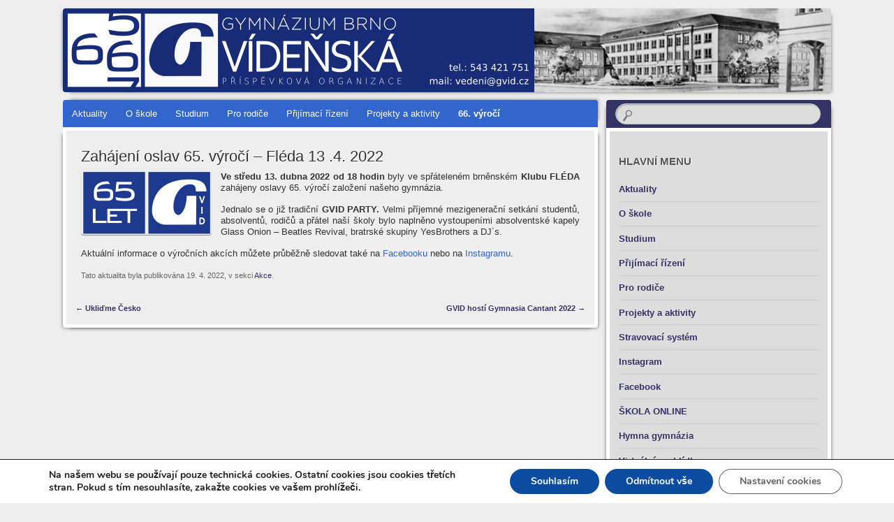

--- FILE ---
content_type: text/html; charset=UTF-8
request_url: https://www.gvid.cz/2022/04/zahajeni-oslav-65-vyroci-fleda-13-4-2022/
body_size: 12384
content:
<!DOCTYPE html>
<!--[if IE 8]>
<html id="ie8" lang="cs">
<![endif]-->
<!--[if !(IE 8)]><!-->
<html lang="cs">
<!--<![endif]-->
<head>
<meta charset="UTF-8" />
<meta name="viewport" content="width=device-width" />
<title>Zahájení oslav 65.&nbsp;výročí &#8211;  Fléda 13 .4.&nbsp;2022 | Gymnázium Brno, Vídeňská, příspěvková organizace</title>
<link rel="profile" href="https://gmpg.org/xfn/11" />
<link rel="pingback" href="https://www.gvid.cz/xmlrpc.php" />
<!--[if lt IE 9]>
<script src="https://www.gvid.cz/wp-content/themes/bouquet/js/html5.js" type="text/javascript"></script>
<![endif]-->

<meta name='robots' content='max-image-preview:large' />
<link rel='dns-prefetch' href='//fonts.googleapis.com' />
<link rel="alternate" type="application/rss+xml" title="Gymnázium Brno, Vídeňská, příspěvková organizace &raquo; RSS zdroj" href="https://www.gvid.cz/feed/" />
<link rel="alternate" type="application/rss+xml" title="Gymnázium Brno, Vídeňská, příspěvková organizace &raquo; RSS komentářů" href="https://www.gvid.cz/comments/feed/" />
<link rel="alternate" title="oEmbed (JSON)" type="application/json+oembed" href="https://www.gvid.cz/wp-json/oembed/1.0/embed?url=https%3A%2F%2Fwww.gvid.cz%2F2022%2F04%2Fzahajeni-oslav-65-vyroci-fleda-13-4-2022%2F" />
<link rel="alternate" title="oEmbed (XML)" type="text/xml+oembed" href="https://www.gvid.cz/wp-json/oembed/1.0/embed?url=https%3A%2F%2Fwww.gvid.cz%2F2022%2F04%2Fzahajeni-oslav-65-vyroci-fleda-13-4-2022%2F&#038;format=xml" />
<style id='wp-img-auto-sizes-contain-inline-css' type='text/css'>
img:is([sizes=auto i],[sizes^="auto," i]){contain-intrinsic-size:3000px 1500px}
/*# sourceURL=wp-img-auto-sizes-contain-inline-css */
</style>
<link rel='stylesheet' id='twb-open-sans-css' href='https://fonts.googleapis.com/css?family=Open+Sans%3A300%2C400%2C500%2C600%2C700%2C800&#038;display=swap&#038;ver=6.9' type='text/css' media='all' />
<link rel='stylesheet' id='twbbwg-global-css' href='https://www.gvid.cz/wp-content/plugins/photo-gallery/booster/assets/css/global.css?ver=1.0.0' type='text/css' media='all' />
<style id='wp-emoji-styles-inline-css' type='text/css'>

	img.wp-smiley, img.emoji {
		display: inline !important;
		border: none !important;
		box-shadow: none !important;
		height: 1em !important;
		width: 1em !important;
		margin: 0 0.07em !important;
		vertical-align: -0.1em !important;
		background: none !important;
		padding: 0 !important;
	}
/*# sourceURL=wp-emoji-styles-inline-css */
</style>
<link rel='stylesheet' id='bwg_fonts-css' href='https://www.gvid.cz/wp-content/plugins/photo-gallery/css/bwg-fonts/fonts.css?ver=0.0.1' type='text/css' media='all' />
<link rel='stylesheet' id='sumoselect-css' href='https://www.gvid.cz/wp-content/plugins/photo-gallery/css/sumoselect.min.css?ver=3.4.6' type='text/css' media='all' />
<link rel='stylesheet' id='mCustomScrollbar-css' href='https://www.gvid.cz/wp-content/plugins/photo-gallery/css/jquery.mCustomScrollbar.min.css?ver=3.1.5' type='text/css' media='all' />
<link rel='stylesheet' id='bwg_frontend-css' href='https://www.gvid.cz/wp-content/plugins/photo-gallery/css/styles.min.css?ver=1.8.37' type='text/css' media='all' />
<link rel='stylesheet' id='bouquet-css' href='https://www.gvid.cz/wp-content/themes/child_bouquet/style.css?ver=e43117d7c12d7335dd853e7ecdd060b6' type='text/css' media='all' />
<link rel='stylesheet' id='pink-dogwood-css' href='https://www.gvid.cz/wp-content/themes/bouquet/colors/pink-dogwood/pink-dogwood.css' type='text/css' media='all' />
<link rel='stylesheet' id='sorts-mill-goudy-css' href='https://fonts.googleapis.com/css?family=Sorts+Mill+Goudy%3A400&#038;ver=6.9' type='text/css' media='all' />
<link rel='stylesheet' id='moove_gdpr_frontend-css' href='https://www.gvid.cz/wp-content/plugins/gdpr-cookie-compliance/dist/styles/gdpr-main.css?ver=5.0.9' type='text/css' media='all' />
<style id='moove_gdpr_frontend-inline-css' type='text/css'>
#moove_gdpr_cookie_modal,#moove_gdpr_cookie_info_bar,.gdpr_cookie_settings_shortcode_content{font-family:&#039;Nunito&#039;,sans-serif}#moove_gdpr_save_popup_settings_button{background-color:#373737;color:#fff}#moove_gdpr_save_popup_settings_button:hover{background-color:#000}#moove_gdpr_cookie_info_bar .moove-gdpr-info-bar-container .moove-gdpr-info-bar-content a.mgbutton,#moove_gdpr_cookie_info_bar .moove-gdpr-info-bar-container .moove-gdpr-info-bar-content button.mgbutton{background-color:#0C4DA2}#moove_gdpr_cookie_modal .moove-gdpr-modal-content .moove-gdpr-modal-footer-content .moove-gdpr-button-holder a.mgbutton,#moove_gdpr_cookie_modal .moove-gdpr-modal-content .moove-gdpr-modal-footer-content .moove-gdpr-button-holder button.mgbutton,.gdpr_cookie_settings_shortcode_content .gdpr-shr-button.button-green{background-color:#0C4DA2;border-color:#0C4DA2}#moove_gdpr_cookie_modal .moove-gdpr-modal-content .moove-gdpr-modal-footer-content .moove-gdpr-button-holder a.mgbutton:hover,#moove_gdpr_cookie_modal .moove-gdpr-modal-content .moove-gdpr-modal-footer-content .moove-gdpr-button-holder button.mgbutton:hover,.gdpr_cookie_settings_shortcode_content .gdpr-shr-button.button-green:hover{background-color:#fff;color:#0C4DA2}#moove_gdpr_cookie_modal .moove-gdpr-modal-content .moove-gdpr-modal-close i,#moove_gdpr_cookie_modal .moove-gdpr-modal-content .moove-gdpr-modal-close span.gdpr-icon{background-color:#0C4DA2;border:1px solid #0C4DA2}#moove_gdpr_cookie_info_bar span.moove-gdpr-infobar-allow-all.focus-g,#moove_gdpr_cookie_info_bar span.moove-gdpr-infobar-allow-all:focus,#moove_gdpr_cookie_info_bar button.moove-gdpr-infobar-allow-all.focus-g,#moove_gdpr_cookie_info_bar button.moove-gdpr-infobar-allow-all:focus,#moove_gdpr_cookie_info_bar span.moove-gdpr-infobar-reject-btn.focus-g,#moove_gdpr_cookie_info_bar span.moove-gdpr-infobar-reject-btn:focus,#moove_gdpr_cookie_info_bar button.moove-gdpr-infobar-reject-btn.focus-g,#moove_gdpr_cookie_info_bar button.moove-gdpr-infobar-reject-btn:focus,#moove_gdpr_cookie_info_bar span.change-settings-button.focus-g,#moove_gdpr_cookie_info_bar span.change-settings-button:focus,#moove_gdpr_cookie_info_bar button.change-settings-button.focus-g,#moove_gdpr_cookie_info_bar button.change-settings-button:focus{-webkit-box-shadow:0 0 1px 3px #0C4DA2;-moz-box-shadow:0 0 1px 3px #0C4DA2;box-shadow:0 0 1px 3px #0C4DA2}#moove_gdpr_cookie_modal .moove-gdpr-modal-content .moove-gdpr-modal-close i:hover,#moove_gdpr_cookie_modal .moove-gdpr-modal-content .moove-gdpr-modal-close span.gdpr-icon:hover,#moove_gdpr_cookie_info_bar span[data-href]>u.change-settings-button{color:#0C4DA2}#moove_gdpr_cookie_modal .moove-gdpr-modal-content .moove-gdpr-modal-left-content #moove-gdpr-menu li.menu-item-selected a span.gdpr-icon,#moove_gdpr_cookie_modal .moove-gdpr-modal-content .moove-gdpr-modal-left-content #moove-gdpr-menu li.menu-item-selected button span.gdpr-icon{color:inherit}#moove_gdpr_cookie_modal .moove-gdpr-modal-content .moove-gdpr-modal-left-content #moove-gdpr-menu li a span.gdpr-icon,#moove_gdpr_cookie_modal .moove-gdpr-modal-content .moove-gdpr-modal-left-content #moove-gdpr-menu li button span.gdpr-icon{color:inherit}#moove_gdpr_cookie_modal .gdpr-acc-link{line-height:0;font-size:0;color:transparent;position:absolute}#moove_gdpr_cookie_modal .moove-gdpr-modal-content .moove-gdpr-modal-close:hover i,#moove_gdpr_cookie_modal .moove-gdpr-modal-content .moove-gdpr-modal-left-content #moove-gdpr-menu li a,#moove_gdpr_cookie_modal .moove-gdpr-modal-content .moove-gdpr-modal-left-content #moove-gdpr-menu li button,#moove_gdpr_cookie_modal .moove-gdpr-modal-content .moove-gdpr-modal-left-content #moove-gdpr-menu li button i,#moove_gdpr_cookie_modal .moove-gdpr-modal-content .moove-gdpr-modal-left-content #moove-gdpr-menu li a i,#moove_gdpr_cookie_modal .moove-gdpr-modal-content .moove-gdpr-tab-main .moove-gdpr-tab-main-content a:hover,#moove_gdpr_cookie_info_bar.moove-gdpr-dark-scheme .moove-gdpr-info-bar-container .moove-gdpr-info-bar-content a.mgbutton:hover,#moove_gdpr_cookie_info_bar.moove-gdpr-dark-scheme .moove-gdpr-info-bar-container .moove-gdpr-info-bar-content button.mgbutton:hover,#moove_gdpr_cookie_info_bar.moove-gdpr-dark-scheme .moove-gdpr-info-bar-container .moove-gdpr-info-bar-content a:hover,#moove_gdpr_cookie_info_bar.moove-gdpr-dark-scheme .moove-gdpr-info-bar-container .moove-gdpr-info-bar-content button:hover,#moove_gdpr_cookie_info_bar.moove-gdpr-dark-scheme .moove-gdpr-info-bar-container .moove-gdpr-info-bar-content span.change-settings-button:hover,#moove_gdpr_cookie_info_bar.moove-gdpr-dark-scheme .moove-gdpr-info-bar-container .moove-gdpr-info-bar-content button.change-settings-button:hover,#moove_gdpr_cookie_info_bar.moove-gdpr-dark-scheme .moove-gdpr-info-bar-container .moove-gdpr-info-bar-content u.change-settings-button:hover,#moove_gdpr_cookie_info_bar span[data-href]>u.change-settings-button,#moove_gdpr_cookie_info_bar.moove-gdpr-dark-scheme .moove-gdpr-info-bar-container .moove-gdpr-info-bar-content a.mgbutton.focus-g,#moove_gdpr_cookie_info_bar.moove-gdpr-dark-scheme .moove-gdpr-info-bar-container .moove-gdpr-info-bar-content button.mgbutton.focus-g,#moove_gdpr_cookie_info_bar.moove-gdpr-dark-scheme .moove-gdpr-info-bar-container .moove-gdpr-info-bar-content a.focus-g,#moove_gdpr_cookie_info_bar.moove-gdpr-dark-scheme .moove-gdpr-info-bar-container .moove-gdpr-info-bar-content button.focus-g,#moove_gdpr_cookie_info_bar.moove-gdpr-dark-scheme .moove-gdpr-info-bar-container .moove-gdpr-info-bar-content a.mgbutton:focus,#moove_gdpr_cookie_info_bar.moove-gdpr-dark-scheme .moove-gdpr-info-bar-container .moove-gdpr-info-bar-content button.mgbutton:focus,#moove_gdpr_cookie_info_bar.moove-gdpr-dark-scheme .moove-gdpr-info-bar-container .moove-gdpr-info-bar-content a:focus,#moove_gdpr_cookie_info_bar.moove-gdpr-dark-scheme .moove-gdpr-info-bar-container .moove-gdpr-info-bar-content button:focus,#moove_gdpr_cookie_info_bar.moove-gdpr-dark-scheme .moove-gdpr-info-bar-container .moove-gdpr-info-bar-content span.change-settings-button.focus-g,span.change-settings-button:focus,button.change-settings-button.focus-g,button.change-settings-button:focus,#moove_gdpr_cookie_info_bar.moove-gdpr-dark-scheme .moove-gdpr-info-bar-container .moove-gdpr-info-bar-content u.change-settings-button.focus-g,#moove_gdpr_cookie_info_bar.moove-gdpr-dark-scheme .moove-gdpr-info-bar-container .moove-gdpr-info-bar-content u.change-settings-button:focus{color:#0C4DA2}#moove_gdpr_cookie_modal .moove-gdpr-branding.focus-g span,#moove_gdpr_cookie_modal .moove-gdpr-modal-content .moove-gdpr-tab-main a.focus-g,#moove_gdpr_cookie_modal .moove-gdpr-modal-content .moove-gdpr-tab-main .gdpr-cd-details-toggle.focus-g{color:#0C4DA2}#moove_gdpr_cookie_modal.gdpr_lightbox-hide{display:none}
/*# sourceURL=moove_gdpr_frontend-inline-css */
</style>
<script type="text/javascript" src="https://www.gvid.cz/wp-includes/js/jquery/jquery.min.js?ver=3.7.1" id="jquery-core-js"></script>
<script type="text/javascript" src="https://www.gvid.cz/wp-includes/js/jquery/jquery-migrate.min.js?ver=3.4.1" id="jquery-migrate-js"></script>
<script type="text/javascript" src="https://www.gvid.cz/wp-content/plugins/photo-gallery/booster/assets/js/circle-progress.js?ver=1.2.2" id="twbbwg-circle-js"></script>
<script type="text/javascript" id="twbbwg-global-js-extra">
/* <![CDATA[ */
var twb = {"nonce":"37a0f8bd0b","ajax_url":"https://www.gvid.cz/wp-admin/admin-ajax.php","plugin_url":"https://www.gvid.cz/wp-content/plugins/photo-gallery/booster","href":"https://www.gvid.cz/wp-admin/admin.php?page=twbbwg_photo-gallery"};
var twb = {"nonce":"37a0f8bd0b","ajax_url":"https://www.gvid.cz/wp-admin/admin-ajax.php","plugin_url":"https://www.gvid.cz/wp-content/plugins/photo-gallery/booster","href":"https://www.gvid.cz/wp-admin/admin.php?page=twbbwg_photo-gallery"};
//# sourceURL=twbbwg-global-js-extra
/* ]]> */
</script>
<script type="text/javascript" src="https://www.gvid.cz/wp-content/plugins/photo-gallery/booster/assets/js/global.js?ver=1.0.0" id="twbbwg-global-js"></script>
<script type="text/javascript" src="https://www.gvid.cz/wp-content/plugins/photo-gallery/js/jquery.sumoselect.min.js?ver=3.4.6" id="sumoselect-js"></script>
<script type="text/javascript" src="https://www.gvid.cz/wp-content/plugins/photo-gallery/js/tocca.min.js?ver=2.0.9" id="bwg_mobile-js"></script>
<script type="text/javascript" src="https://www.gvid.cz/wp-content/plugins/photo-gallery/js/jquery.mCustomScrollbar.concat.min.js?ver=3.1.5" id="mCustomScrollbar-js"></script>
<script type="text/javascript" src="https://www.gvid.cz/wp-content/plugins/photo-gallery/js/jquery.fullscreen.min.js?ver=0.6.0" id="jquery-fullscreen-js"></script>
<script type="text/javascript" id="bwg_frontend-js-extra">
/* <![CDATA[ */
var bwg_objectsL10n = {"bwg_field_required":"je povinn\u00e9 pole.","bwg_mail_validation":"Toto nen\u00ed platn\u00e1 e-mailov\u00e1 adresa.","bwg_search_result":"Nejsou \u017e\u00e1dn\u00e9 sn\u00edmky, kter\u00e9 odpov\u00eddaj\u00ed zadan\u00fdm.","bwg_select_tag":"Select Tag","bwg_order_by":"Order By","bwg_search":"Hledat","bwg_show_ecommerce":"Show Ecommerce","bwg_hide_ecommerce":"Hide Ecommerce","bwg_show_comments":"Zobrazit koment\u00e1\u0159e","bwg_hide_comments":"Skr\u00fdt koment\u00e1\u0159e","bwg_restore":"Obnovit","bwg_maximize":"Maximalizovat","bwg_fullscreen":"Cel\u00e1 obrazovka","bwg_exit_fullscreen":"Ukon\u010dete cel\u00e1 obrazovka","bwg_search_tag":"SEARCH...","bwg_tag_no_match":"No tags found","bwg_all_tags_selected":"All tags selected","bwg_tags_selected":"tags selected","play":"P\u0159ehr\u00e1t","pause":"Pauza","is_pro":"","bwg_play":"P\u0159ehr\u00e1t","bwg_pause":"Pauza","bwg_hide_info":"Skr\u00fdt","bwg_show_info":"Zobrazit informace","bwg_hide_rating":"Hide rating","bwg_show_rating":"Show rating","ok":"Ok","cancel":"Cancel","select_all":"Select all","lazy_load":"0","lazy_loader":"https://www.gvid.cz/wp-content/plugins/photo-gallery/images/ajax_loader.png","front_ajax":"0","bwg_tag_see_all":"see all tags","bwg_tag_see_less":"see less tags"};
//# sourceURL=bwg_frontend-js-extra
/* ]]> */
</script>
<script type="text/javascript" src="https://www.gvid.cz/wp-content/plugins/photo-gallery/js/scripts.min.js?ver=1.8.37" id="bwg_frontend-js"></script>
<link rel="https://api.w.org/" href="https://www.gvid.cz/wp-json/" /><link rel="alternate" title="JSON" type="application/json" href="https://www.gvid.cz/wp-json/wp/v2/posts/10046" /><link rel="EditURI" type="application/rsd+xml" title="RSD" href="https://www.gvid.cz/xmlrpc.php?rsd" />
<link rel="canonical" href="https://www.gvid.cz/2022/04/zahajeni-oslav-65-vyroci-fleda-13-4-2022/" />
<style data-context="foundation-flickity-css">/*! Flickity v2.0.2
http://flickity.metafizzy.co
---------------------------------------------- */.flickity-enabled{position:relative}.flickity-enabled:focus{outline:0}.flickity-viewport{overflow:hidden;position:relative;height:100%}.flickity-slider{position:absolute;width:100%;height:100%}.flickity-enabled.is-draggable{-webkit-tap-highlight-color:transparent;tap-highlight-color:transparent;-webkit-user-select:none;-moz-user-select:none;-ms-user-select:none;user-select:none}.flickity-enabled.is-draggable .flickity-viewport{cursor:move;cursor:-webkit-grab;cursor:grab}.flickity-enabled.is-draggable .flickity-viewport.is-pointer-down{cursor:-webkit-grabbing;cursor:grabbing}.flickity-prev-next-button{position:absolute;top:50%;width:44px;height:44px;border:none;border-radius:50%;background:#fff;background:hsla(0,0%,100%,.75);cursor:pointer;-webkit-transform:translateY(-50%);transform:translateY(-50%)}.flickity-prev-next-button:hover{background:#fff}.flickity-prev-next-button:focus{outline:0;box-shadow:0 0 0 5px #09f}.flickity-prev-next-button:active{opacity:.6}.flickity-prev-next-button.previous{left:10px}.flickity-prev-next-button.next{right:10px}.flickity-rtl .flickity-prev-next-button.previous{left:auto;right:10px}.flickity-rtl .flickity-prev-next-button.next{right:auto;left:10px}.flickity-prev-next-button:disabled{opacity:.3;cursor:auto}.flickity-prev-next-button svg{position:absolute;left:20%;top:20%;width:60%;height:60%}.flickity-prev-next-button .arrow{fill:#333}.flickity-page-dots{position:absolute;width:100%;bottom:-25px;padding:0;margin:0;list-style:none;text-align:center;line-height:1}.flickity-rtl .flickity-page-dots{direction:rtl}.flickity-page-dots .dot{display:inline-block;width:10px;height:10px;margin:0 8px;background:#333;border-radius:50%;opacity:.25;cursor:pointer}.flickity-page-dots .dot.is-selected{opacity:1}</style><style data-context="foundation-slideout-css">.slideout-menu{position:fixed;left:0;top:0;bottom:0;right:auto;z-index:0;width:256px;overflow-y:auto;-webkit-overflow-scrolling:touch;display:none}.slideout-menu.pushit-right{left:auto;right:0}.slideout-panel{position:relative;z-index:1;will-change:transform}.slideout-open,.slideout-open .slideout-panel,.slideout-open body{overflow:hidden}.slideout-open .slideout-menu{display:block}.pushit{display:none}</style>	<style type="text/css">
		body {
			background: none;
		}
	</style>
		<style type="text/css">
			#branding {
			background: url(https://www.gvid.cz/wp-content/uploads/2023/10/hlavicka-gvid-66-1.png);
		}
			#site-title a,
		#site-description {
			color: #891e42 !important;
		}
		</style>
	<style type="text/css" id="custom-background-css">
body.custom-background { background-color: #eeeeee; }
</style>
	<style>.ios7.web-app-mode.has-fixed header{ background-color: rgba(3,122,221,.88);}</style></head>

<body data-rsssl=1 class="wp-singular post-template-default single single-post postid-10046 single-format-standard custom-background wp-theme-bouquet wp-child-theme-child_bouquet">
<div id="page" class="hfeed">
	<header id="branding" role="banner" class="clearfix">
		<a class="header-link" href="https://www.gvid.cz/" title="Gymnázium Brno, Vídeňská, příspěvková organizace" rel="home"></a>
		<hgroup>
		
		</hgroup>
	</header><!-- #branding -->

	<div id="main">

		<div id="primary">

			<nav id="access" role="navigation" class="navigation-main clearfix">
				<h1 class="menu-toggle section-heading">Menu</h1>
				<div class="skip-link screen-reader-text"><a href="#content" title="Skip to content">Skip to content</a></div>

				<div class="menu-hlavni-container"><ul id="menu-hlavni" class="menu"><li id="menu-item-30" class="menu-item menu-item-type-custom menu-item-object-custom menu-item-home menu-item-30"><a href="https://www.gvid.cz">Aktuality</a></li>
<li id="menu-item-29" class="menu-item menu-item-type-post_type menu-item-object-page menu-item-has-children menu-item-29"><a href="https://www.gvid.cz/o-skole/">O škole</a>
<ul class="sub-menu">
	<li id="menu-item-131" class="menu-item menu-item-type-post_type menu-item-object-page menu-item-131"><a href="https://www.gvid.cz/o-skole/kontakt/">Kontakt</a></li>
	<li id="menu-item-239" class="menu-item menu-item-type-post_type menu-item-object-page menu-item-239"><a href="https://www.gvid.cz/o-skole/zamestnanci-gymnazia/">Zaměstnanci</a></li>
	<li id="menu-item-130" class="menu-item menu-item-type-post_type menu-item-object-page menu-item-130"><a href="https://www.gvid.cz/o-skole/skolska-rada/">Školská rada</a></li>
	<li id="menu-item-742" class="menu-item menu-item-type-post_type menu-item-object-page menu-item-742"><a href="https://www.gvid.cz/o-skole/pss/">Školní poradenské pracoviště</a></li>
	<li id="menu-item-9098" class="menu-item menu-item-type-post_type menu-item-object-page menu-item-9098"><a href="https://www.gvid.cz/o-skole/virtualni-prohlidka/">Virtuální prohlídka</a></li>
	<li id="menu-item-7074" class="menu-item menu-item-type-post_type menu-item-object-page menu-item-7074"><a href="https://www.gvid.cz/historie-gvid/">Historie GVID</a></li>
	<li id="menu-item-129" class="menu-item menu-item-type-post_type menu-item-object-page menu-item-129"><a href="https://www.gvid.cz/o-skole/dokumenty/">Dokumenty</a></li>
	<li id="menu-item-6277" class="menu-item menu-item-type-post_type menu-item-object-page menu-item-6277"><a href="https://www.gvid.cz/gdpr/">GDPR</a></li>
	<li id="menu-item-11357" class="menu-item menu-item-type-post_type menu-item-object-page menu-item-11357"><a href="https://www.gvid.cz/informace-pro-oznamovatele/">Whistleblowing</a></li>
	<li id="menu-item-127" class="menu-item menu-item-type-post_type menu-item-object-page menu-item-127"><a href="https://www.gvid.cz/o-skole/verejne-informace/">Veřejné informace</a></li>
</ul>
</li>
<li id="menu-item-45" class="menu-item menu-item-type-post_type menu-item-object-page menu-item-has-children menu-item-45"><a href="https://www.gvid.cz/organizace-skolniho-roku/">Studium</a>
<ul class="sub-menu">
	<li id="menu-item-132" class="menu-item menu-item-type-post_type menu-item-object-page menu-item-132"><a href="https://www.gvid.cz/organizace-skolniho-roku/prehled-trid/">Přehled tříd</a></li>
	<li id="menu-item-133" class="menu-item menu-item-type-post_type menu-item-object-page menu-item-133"><a href="https://www.gvid.cz/organizace-skolniho-roku/">Školní rok</a></li>
	<li id="menu-item-349" class="menu-item menu-item-type-post_type menu-item-object-page menu-item-349"><a href="https://www.gvid.cz/maturitni-zkousky/">Maturita 2026</a></li>
	<li id="menu-item-8289" class="menu-item menu-item-type-post_type menu-item-object-page menu-item-8289"><a href="https://www.gvid.cz/ucebnice/">Učebnice 2025/2026</a></li>
	<li id="menu-item-6812" class="menu-item menu-item-type-post_type menu-item-object-page menu-item-6812"><a href="https://www.gvid.cz/studentsky-parlament/">Studentský parlament</a></li>
	<li id="menu-item-363" class="menu-item menu-item-type-post_type menu-item-object-page menu-item-363"><a href="https://www.gvid.cz/organizace-skolniho-roku/skolni-vzdelavaci-programy/">ŠVP</a></li>
</ul>
</li>
<li id="menu-item-474" class="menu-item menu-item-type-post_type menu-item-object-page menu-item-has-children menu-item-474"><a href="https://www.gvid.cz/o-skole/sdruzeni-rodicu/">Pro rodiče</a>
<ul class="sub-menu">
	<li id="menu-item-200" class="menu-item menu-item-type-post_type menu-item-object-page menu-item-200"><a href="https://www.gvid.cz/o-skole/sdruzeni-rodicu/">Spolek rodičů</a></li>
	<li id="menu-item-243" class="menu-item menu-item-type-post_type menu-item-object-page menu-item-243"><a href="https://www.gvid.cz/stravovani/">Stravování</a></li>
	<li id="menu-item-2165" class="menu-item menu-item-type-post_type menu-item-object-page menu-item-has-children menu-item-2165"><a href="https://www.gvid.cz/postup-pro-prihlaseni/">Informace o&nbsp;prospěchu</a>
	<ul class="sub-menu">
		<li id="menu-item-2166" class="menu-item menu-item-type-post_type menu-item-object-page menu-item-2166"><a href="https://www.gvid.cz/postup-pro-prihlaseni/">Postup přihlášení</a></li>
		<li id="menu-item-2193" class="menu-item menu-item-type-custom menu-item-object-custom menu-item-2193"><a href="https://www.skolaonline.cz/Aktuality.aspx">Škola online</a></li>
	</ul>
</li>
</ul>
</li>
<li id="menu-item-1255" class="menu-item menu-item-type-post_type menu-item-object-page menu-item-has-children menu-item-1255"><a href="https://www.gvid.cz/prijimaci-rizeni/">Přijímací řízení</a>
<ul class="sub-menu">
	<li id="menu-item-12760" class="menu-item menu-item-type-post_type menu-item-object-page menu-item-12760"><a href="https://www.gvid.cz/kriteria/">Kritéria</a></li>
	<li id="menu-item-12759" class="menu-item menu-item-type-post_type menu-item-object-page menu-item-12759"><a href="https://www.gvid.cz/terminy/">Termíny</a></li>
	<li id="menu-item-12758" class="menu-item menu-item-type-post_type menu-item-object-page menu-item-12758"><a href="https://www.gvid.cz/ke-stazeni/">Ke stažení</a></li>
	<li id="menu-item-13070" class="menu-item menu-item-type-post_type menu-item-object-page menu-item-13070"><a href="https://www.gvid.cz/prijimaci-rizeni/vysledky/">Průběžné výsledky</a></li>
</ul>
</li>
<li id="menu-item-3420" class="menu-item menu-item-type-post_type menu-item-object-page menu-item-has-children menu-item-3420"><a href="https://www.gvid.cz/partnerske-skoly/">Projekty a&nbsp;aktivity</a>
<ul class="sub-menu">
	<li id="menu-item-1318" class="menu-item menu-item-type-post_type menu-item-object-page menu-item-has-children menu-item-1318"><a href="https://www.gvid.cz/eu-sablony-gvid/">Projekty</a>
	<ul class="sub-menu">
		<li id="menu-item-13666" class="menu-item menu-item-type-post_type menu-item-object-page menu-item-13666"><a href="https://www.gvid.cz/kyberbezpecnost/">Zajištění kyberbezpečnosti GVID</a></li>
		<li id="menu-item-10620" class="menu-item menu-item-type-post_type menu-item-object-page menu-item-10620"><a href="https://www.gvid.cz/digitalizujeme-skolu/">Digitalizujeme školu</a></li>
		<li id="menu-item-10569" class="menu-item menu-item-type-post_type menu-item-object-page menu-item-10569"><a href="https://www.gvid.cz/erasmus/">Erasmus+</a></li>
		<li id="menu-item-11997" class="menu-item menu-item-type-custom menu-item-object-custom menu-item-11997"><a href="http://sites.google.com/gvid.cz/dofe">DofE</a></li>
		<li id="menu-item-12247" class="menu-item menu-item-type-post_type menu-item-object-page menu-item-12247"><a href="https://www.gvid.cz/do-sveta-brno-livorno-2024/">Brno–Livorno 2024</a></li>
		<li id="menu-item-11228" class="menu-item menu-item-type-post_type menu-item-object-page menu-item-11228"><a href="https://www.gvid.cz/jak/">GVID ŠABLONY 2022–2025</a></li>
		<li id="menu-item-7915" class="menu-item menu-item-type-post_type menu-item-object-page menu-item-7915"><a href="https://www.gvid.cz/gvid_sablony2/">GVID ŠABLONY 2019–2021</a></li>
		<li id="menu-item-5783" class="menu-item menu-item-type-post_type menu-item-object-page menu-item-5783"><a href="https://www.gvid.cz/gvid-sablony-2017-2019/">GVID ŠABLONY 2017–2019</a></li>
		<li id="menu-item-3410" class="menu-item menu-item-type-post_type menu-item-object-page menu-item-3410"><a href="https://www.gvid.cz/eu-sablony-gvid/">EU ŠABLONY GVID</a></li>
		<li id="menu-item-301" class="menu-item menu-item-type-post_type menu-item-object-page menu-item-301"><a href="https://www.gvid.cz/environmentalni-vychova/">Environmentální výchova</a></li>
		<li id="menu-item-804" class="menu-item menu-item-type-post_type menu-item-object-page menu-item-804"><a href="https://www.gvid.cz/gvid-aplikace-modernich-technologii/">GVID – Aplikace moderních technologií</a></li>
		<li id="menu-item-1966" class="menu-item menu-item-type-post_type menu-item-object-page menu-item-1966"><a href="https://www.gvid.cz/vybaveni-laboratori-pro-vyuku-prirodovednych-predmetu/">Vybavení laboratoří pro výuku přírodovědných předmětů</a></li>
		<li id="menu-item-2082" class="menu-item menu-item-type-post_type menu-item-object-page menu-item-2082"><a href="https://www.gvid.cz/rozsirovani-jazykovych-kompetenci-zamestnancu-gymnazia-brno-videnska-47-navazne-vzdelavaci-kurzy/">Rozšiřování jazykových kompetencí &#8211; návazné kurzy</a></li>
		<li id="menu-item-2093" class="menu-item menu-item-type-post_type menu-item-object-page menu-item-2093"><a href="https://www.gvid.cz/rozsirovani-jazykovych-kompetenci-zamestnancu-gymnazia-brno-videnska-47/">Rozšiřování jazykových kompetencí</a></li>
	</ul>
</li>
	<li id="menu-item-10426" class="menu-item menu-item-type-post_type menu-item-object-page menu-item-10426"><a href="https://www.gvid.cz/kazda-kapka-pomaha/">Každá kapka pomáhá</a></li>
	<li id="menu-item-495" class="menu-item menu-item-type-post_type menu-item-object-page menu-item-495"><a href="https://www.gvid.cz/partnerske-skoly/">Partnerské školy</a></li>
	<li id="menu-item-491" class="menu-item menu-item-type-custom menu-item-object-custom menu-item-491"><a href="https://www.gymnasiacantant.cz/">Gymnasia cantant</a></li>
	<li id="menu-item-507" class="menu-item menu-item-type-custom menu-item-object-custom menu-item-507"><a href="https://m.facebook.com/groups/88330672377/10151164789767378/">Klub absolventů</a></li>
	<li id="menu-item-7998" class="menu-item menu-item-type-post_type menu-item-object-page menu-item-7998"><a href="https://www.gvid.cz/elixir-do-skol/">Elixír do škol</a></li>
	<li id="menu-item-492" class="menu-item menu-item-type-custom menu-item-object-custom menu-item-492"><a href="https://www.gvid.cz/category/souteze/">Soutěže</a></li>
	<li id="menu-item-2893" class="menu-item menu-item-type-custom menu-item-object-custom menu-item-2893"><a href="https://www.facebook.com/gvidenska">Facebook</a></li>
	<li id="menu-item-9749" class="menu-item menu-item-type-custom menu-item-object-custom menu-item-9749"><a href="https://www.instagram.com/gvidbrno/?hl=cs">Instagram</a></li>
</ul>
</li>
<li id="menu-item-10163" class="menu-item menu-item-type-post_type menu-item-object-page menu-item-10163"><a href="https://www.gvid.cz/65let/">66.&nbsp;výročí</a></li>
</ul></div>			</nav><!-- #access -->
	<div id="content-wrapper">
		<div id="content" role="main">

		
			
<article id="post-10046" class="post-10046 post type-post status-publish format-standard hentry category-akce">
	<header class="entry-header">
		<h1 class="entry-title">Zahájení oslav 65.&nbsp;výročí &#8211;  Fléda 13 .4.&nbsp;2022</h1>
		
	</header><!-- .entry-header -->

	<div class="entry-content">
		<p><img decoding="async" class="alignleft size-thumbnail wp-image-10042" src="https://www.gvid.cz/wp-content/uploads/2022/04/vyroci65male.png" alt="" width="187" height="91" /><strong>Ve středu 13.&nbsp;dubna 2022 od 18 hodin </strong>byly ve spřáteleném brněnském <strong>Klubu FLÉDA </strong>zahájeny oslavy 65.&nbsp;výročí založení našeho gymnázia.</p>
<p>Jednalo se o&nbsp;již tradiční <strong>GVID PARTY.</strong> Velmi příjemné mezigenerační setkání studentů, absolventů, rodičů a&nbsp;přátel naší školy bylo naplněno vystoupeními absolventské kapely Glass Onion &#8211; Beatles Revival, bratrské skupiny YesBrothers a&nbsp;DJ´s.</p>
<p>Aktuální informace o&nbsp;výročních akcích můžete průběžně sledovat také na <a href="https://www.facebook.com/gvidenska">Facebooku</a> nebo na <a href="https://www.instagram.com/gvidbrno/">Instagramu</a>.</p>
			</div><!-- .entry-content -->

	<footer class="entry-meta">
		Tato aktualita byla publikována 19. 4. 2022, v sekci <a href="https://www.gvid.cz/category/akce/" rel="category tag">Akce</a>. 					</footer><!-- #entry-meta -->
</article><!-- #post-## -->
				<nav id="nav-below">
		<h1 class="assistive-text section-heading">Post navigation</h1>

	
		<div class="nav-previous"><a href="https://www.gvid.cz/2022/04/uklidme-cesko-2/" rel="prev"><span class="meta-nav">&larr;</span> Ukliďme Česko</a></div>		<div class="nav-next"><a href="https://www.gvid.cz/2022/04/gvid-hosti-gymnasia-cantant-2022/" rel="next">GVID hostí Gymnasia Cantant 2022 <span class="meta-nav">&rarr;</span></a></div>
	
	</nav><!-- #nav-below -->
	
			
		
		</div><!-- #content -->
	</div><!-- #content-wrapper -->
</div><!-- #primary -->


		<div id="secondary-wrapper">

		<div id="search-area">
			<form role="search" method="get" id="searchform" class="searchform" action="https://www.gvid.cz/">
				<div>
					<label class="screen-reader-text" for="s">Vyhledávání</label>
					<input type="text" value="" name="s" id="s" />
					<input type="submit" id="searchsubmit" value="Hledat" />
				</div>
			</form>		</div>
		<div id="secondary" class="widget-area" role="complementary">
			




<!-- vlozeno navic -->

<!-- zobrazení postranního menu-->

<aside class="widget widget_recent_entries">
<h1 class='widget-title'>Hlavní menu</h1><div class="menu-hlavni-zkraceny-container"><ul id="menu-hlavni-zkraceny" class="menu"><li id="menu-item-468" class="menu-item menu-item-type-custom menu-item-object-custom menu-item-home menu-item-468"><a href="https://www.gvid.cz/">Aktuality</a></li>
<li id="menu-item-462" class="menu-item menu-item-type-post_type menu-item-object-page menu-item-462"><a href="https://www.gvid.cz/o-skole/">O škole</a></li>
<li id="menu-item-463" class="menu-item menu-item-type-post_type menu-item-object-page menu-item-463"><a href="https://www.gvid.cz/organizace-skolniho-roku/">Studium</a></li>
<li id="menu-item-1259" class="menu-item menu-item-type-post_type menu-item-object-page menu-item-1259"><a href="https://www.gvid.cz/prijimaci-rizeni/">Přijímací řízení</a></li>
<li id="menu-item-914" class="menu-item menu-item-type-post_type menu-item-object-page menu-item-914"><a href="https://www.gvid.cz/o-skole/sdruzeni-rodicu/">Pro rodiče</a></li>
<li id="menu-item-465" class="menu-item menu-item-type-post_type menu-item-object-page menu-item-465"><a href="https://www.gvid.cz/environmentalni-vychova/">Projekty a&nbsp;aktivity</a></li>
<li id="menu-item-3466" class="menu-item menu-item-type-custom menu-item-object-custom menu-item-3466"><a href="http://jidelna.gvid.cz">Stravovací systém</a></li>
<li id="menu-item-9747" class="menu-item menu-item-type-custom menu-item-object-custom menu-item-9747"><a href="https://www.instagram.com/gvidbrno/?hl=cs">Instagram</a></li>
<li id="menu-item-4018" class="menu-item menu-item-type-custom menu-item-object-custom menu-item-4018"><a href="https://www.facebook.com/gvidenska/">Facebook</a></li>
<li id="menu-item-6453" class="menu-item menu-item-type-custom menu-item-object-custom menu-item-6453"><a href="https://www.skolaonline.cz/Aktuality.aspx">ŠKOLA ONLINE</a></li>
<li id="menu-item-5802" class="menu-item menu-item-type-custom menu-item-object-custom menu-item-5802"><a href="https://youtu.be/VrCZC_bosdw">Hymna gymnázia</a></li>
<li id="menu-item-9096" class="menu-item menu-item-type-post_type menu-item-object-page menu-item-9096"><a href="https://www.gvid.cz/o-skole/virtualni-prohlidka/">Virtuální prohlídka</a></li>
<li id="menu-item-8403" class="menu-item menu-item-type-custom menu-item-object-custom menu-item-8403"><a href="https://sites.google.com/gvid.cz/vkontaktusgvid">Absolventi: Chceme zůstat v&nbsp;kontaktu</a></li>
<li id="menu-item-10427" class="menu-item menu-item-type-post_type menu-item-object-page menu-item-10427"><a href="https://www.gvid.cz/kazda-kapka-pomaha/">Každá kapka pomáhá</a></li>
</ul></div></aside>
<!-- konec vlozeni navic -->



			<aside id="custom_html-2" class="widget_text widget widget_custom_html"><div class="textwidget custom-html-widget"><a href = "https://www.gvid.cz/kazda-kapka-pomaha/"><div style="color:darkred; text-align:center;  padding: 0.5em 0;font-size:180%;  " >69,75<br>
<img src="https://www.gvid.cz/wp-content/uploads/2022/12/QR-krev.png" alt="QR kód darování krve" width="91" height="91" class="size-full wp-image-10429" />	</div></a>
</div></aside><aside id="categories-2" class="widget widget_categories"><h1 class="widget-title">Příspěvky</h1>
			<ul>
					<li class="cat-item cat-item-29"><a href="https://www.gvid.cz/category/akce/">Akce</a> (174)
</li>
	<li class="cat-item cat-item-24"><a href="https://www.gvid.cz/category/aktuality-2/">Aktuality</a> (40)
</li>
	<li class="cat-item cat-item-28"><a href="https://www.gvid.cz/category/prijimaci-rizeni/">Přijímací řízení</a> (2)
</li>
	<li class="cat-item cat-item-31"><a href="https://www.gvid.cz/category/pro-prvni-rocniky/">Pro první ročníky</a> (3)
</li>
	<li class="cat-item cat-item-26"><a href="https://www.gvid.cz/category/skolska-rada/">Školská rada</a> (2)
</li>
	<li class="cat-item cat-item-10"><a href="https://www.gvid.cz/category/souteze/">Soutěže</a> (244)
</li>
	<li class="cat-item cat-item-27"><a href="https://www.gvid.cz/category/spolek-rodicu/">Spolek rodičů</a> (81)
</li>
	<li class="cat-item cat-item-35"><a href="https://www.gvid.cz/category/studentsky-parlament/">Studentský parlament</a> (1)
</li>
			</ul>

			</aside><aside id="nav_menu-2" class="widget widget_nav_menu"><h1 class="widget-title">Odkazy</h1><div class="menu-odkazy-container"><ul id="menu-odkazy" class="menu"><li id="menu-item-479" class="menu-item menu-item-type-custom menu-item-object-custom menu-item-479"><a href="http://www.msmt.cz/">MŠMT ČR</a></li>
<li id="menu-item-480" class="menu-item menu-item-type-custom menu-item-object-custom menu-item-480"><a href="http://www.jmskoly.cz/">Školský portál JMK</a></li>
<li id="menu-item-481" class="menu-item menu-item-type-custom menu-item-object-custom menu-item-481"><a href="https://maturita.cermat.cz/">Státní maturita</a></li>
<li id="menu-item-482" class="menu-item menu-item-type-custom menu-item-object-custom menu-item-482"><a href="http://www.jcmm.cz">Vzdělávání talentované mládeže</a></li>
<li id="menu-item-483" class="menu-item menu-item-type-custom menu-item-object-custom menu-item-483"><a href="https://www.csicr.cz/">Česká školní inspekce</a></li>
<li id="menu-item-484" class="menu-item menu-item-type-custom menu-item-object-custom menu-item-484"><a href="http://www.uiv.cz/">Ústav pro informace ve vzdělávání</a></li>
<li id="menu-item-486" class="menu-item menu-item-type-custom menu-item-object-custom menu-item-486"><a href="http://www.stredniskoly.cz/">Portál středních škol</a></li>
<li id="menu-item-487" class="menu-item menu-item-type-custom menu-item-object-custom menu-item-487"><a href="http://www.ceskaskola.cz/">Česká škola</a></li>
<li id="menu-item-488" class="menu-item menu-item-type-custom menu-item-object-custom menu-item-488"><a href="http://www.ucitelskenoviny.cz/">Učitelské noviny</a></li>
<li id="menu-item-489" class="menu-item menu-item-type-custom menu-item-object-custom menu-item-489"><a href="http://www.ucitelske-listy.cz/">Učitelské listy</a></li>
</ul></div></aside><aside id="media_image-3" class="widget widget_media_image"><h1 class="widget-title">Spolupracujeme</h1><img width="1989" height="9633" src="https://www.gvid.cz/wp-content/uploads/2023/02/loga-sponzori-sede_pozadi2023.png" class="image wp-image-10898  attachment-full size-full" alt="Loga našich sponzorů" style="max-width: 100%; height: auto;" decoding="async" loading="lazy" srcset="https://www.gvid.cz/wp-content/uploads/2023/02/loga-sponzori-sede_pozadi2023.png 1989w, https://www.gvid.cz/wp-content/uploads/2023/02/loga-sponzori-sede_pozadi2023-62x300.png 62w, https://www.gvid.cz/wp-content/uploads/2023/02/loga-sponzori-sede_pozadi2023-768x3720.png 768w, https://www.gvid.cz/wp-content/uploads/2023/02/loga-sponzori-sede_pozadi2023-317x1536.png 317w, https://www.gvid.cz/wp-content/uploads/2023/02/loga-sponzori-sede_pozadi2023-423x2048.png 423w" sizes="auto, (max-width: 1989px) 100vw, 1989px" /></aside><aside id="nav_menu-3" class="widget widget_nav_menu"><h1 class="widget-title">Přihlášení</h1><div class="menu-prihlaseni-container"><ul id="menu-prihlaseni" class="menu"><li id="menu-item-12729" class="menu-item menu-item-type-custom menu-item-object-custom menu-item-12729"><a href="https://gvid.cz/wp-login.php">Přihlášení</a></li>
</ul></div></aside>		</div><!-- #secondary .widget-area -->
	</div><!-- #secondary-wrapper -->
	
	</div><!-- #main -->
</div><!-- #page -->

<footer id="colophon" role="contentinfo">
	<div id="site-generator-wrapper">
		<div id="site-generator">
			
<!--Tady bude prohlášení-->
			<a href="https://www.gvid.cz/prohlaseni-o-pristupnosti/">Prohlášení o přístupnosti webových stránek</a>
			&nbsp;—&nbsp;
			<a href="https://www.gvid.cz/o-skole/kontakt/">Kontakt</a>
			&nbsp;—&nbsp;
			<a href="https://www.gvid.cz/zasady-ochrany-osobnich-udaju-a-souboru-cookie/">Zásady ochrany osobních údajů a souborů cookie</a>
		</div><!-- #site-generator -->

		
	</div><!-- #site-generator-wrapper -->
</footer><!-- #colophon -->

<script type="speculationrules">
{"prefetch":[{"source":"document","where":{"and":[{"href_matches":"/*"},{"not":{"href_matches":["/wp-*.php","/wp-admin/*","/wp-content/uploads/*","/wp-content/*","/wp-content/plugins/*","/wp-content/themes/child_bouquet/*","/wp-content/themes/bouquet/*","/*\\?(.+)"]}},{"not":{"selector_matches":"a[rel~=\"nofollow\"]"}},{"not":{"selector_matches":".no-prefetch, .no-prefetch a"}}]},"eagerness":"conservative"}]}
</script>
	<!--copyscapeskip-->
	<aside id="moove_gdpr_cookie_info_bar" class="moove-gdpr-info-bar-hidden moove-gdpr-align-center moove-gdpr-light-scheme gdpr_infobar_postion_bottom" aria-label="GDPR cookie lišta" style="display: none;">
	<div class="moove-gdpr-info-bar-container">
		<div class="moove-gdpr-info-bar-content">
		
<div class="moove-gdpr-cookie-notice">
  <p>Na našem webu se používají pouze technická cookies. Ostatní cookies jsou cookies třetích stran. Pokud s tím nesouhlasíte, zakažte cookies ve vašem prohlížeči.</p>
</div>
<!--  .moove-gdpr-cookie-notice -->
		
<div class="moove-gdpr-button-holder">
			<button class="mgbutton moove-gdpr-infobar-allow-all gdpr-fbo-0" aria-label="Souhlasím" >Souhlasím</button>
						<button class="mgbutton moove-gdpr-infobar-reject-btn gdpr-fbo-1 "  aria-label="Odmítnout vše">Odmítnout vše</button>
							<button class="mgbutton moove-gdpr-infobar-settings-btn change-settings-button gdpr-fbo-2" aria-haspopup="true" data-href="#moove_gdpr_cookie_modal"  aria-label="Nastavení cookies">Nastavení cookies</button>
			</div>
<!--  .button-container -->
		</div>
		<!-- moove-gdpr-info-bar-content -->
	</div>
	<!-- moove-gdpr-info-bar-container -->
	</aside>
	<!-- #moove_gdpr_cookie_info_bar -->
	<!--/copyscapeskip-->
<!-- Powered by WPtouch: 4.3.62 --><script type="text/javascript" src="https://www.gvid.cz/wp-content/themes/bouquet/js/navigation.js?ver=20120206" id="bouquet-navigation-js"></script>
<script type="text/javascript" id="moove_gdpr_frontend-js-extra">
/* <![CDATA[ */
var moove_frontend_gdpr_scripts = {"ajaxurl":"https://www.gvid.cz/wp-admin/admin-ajax.php","post_id":"10046","plugin_dir":"https://www.gvid.cz/wp-content/plugins/gdpr-cookie-compliance","show_icons":"all","is_page":"","ajax_cookie_removal":"false","strict_init":"2","enabled_default":{"strict":1,"third_party":0,"advanced":0,"performance":0,"preference":0},"geo_location":"false","force_reload":"false","is_single":"1","hide_save_btn":"false","current_user":"0","cookie_expiration":"365","script_delay":"2000","close_btn_action":"1","close_btn_rdr":"","scripts_defined":"{\"cache\":true,\"header\":\"\",\"body\":\"\",\"footer\":\"\",\"thirdparty\":{\"header\":\"\",\"body\":\"\",\"footer\":\"\"},\"strict\":{\"header\":\"\",\"body\":\"\",\"footer\":\"\"},\"advanced\":{\"header\":\"\",\"body\":\"\",\"footer\":\"\"}}","gdpr_scor":"true","wp_lang":"","wp_consent_api":"false","gdpr_nonce":"cc42ce578b"};
//# sourceURL=moove_gdpr_frontend-js-extra
/* ]]> */
</script>
<script type="text/javascript" src="https://www.gvid.cz/wp-content/plugins/gdpr-cookie-compliance/dist/scripts/main.js?ver=5.0.9" id="moove_gdpr_frontend-js"></script>
<script type="text/javascript" id="moove_gdpr_frontend-js-after">
/* <![CDATA[ */
var gdpr_consent__strict = "false"
var gdpr_consent__thirdparty = "false"
var gdpr_consent__advanced = "false"
var gdpr_consent__performance = "false"
var gdpr_consent__preference = "false"
var gdpr_consent__cookies = ""
//# sourceURL=moove_gdpr_frontend-js-after
/* ]]> */
</script>
<script id="wp-emoji-settings" type="application/json">
{"baseUrl":"https://s.w.org/images/core/emoji/17.0.2/72x72/","ext":".png","svgUrl":"https://s.w.org/images/core/emoji/17.0.2/svg/","svgExt":".svg","source":{"concatemoji":"https://www.gvid.cz/wp-includes/js/wp-emoji-release.min.js?ver=e43117d7c12d7335dd853e7ecdd060b6"}}
</script>
<script type="module">
/* <![CDATA[ */
/*! This file is auto-generated */
const a=JSON.parse(document.getElementById("wp-emoji-settings").textContent),o=(window._wpemojiSettings=a,"wpEmojiSettingsSupports"),s=["flag","emoji"];function i(e){try{var t={supportTests:e,timestamp:(new Date).valueOf()};sessionStorage.setItem(o,JSON.stringify(t))}catch(e){}}function c(e,t,n){e.clearRect(0,0,e.canvas.width,e.canvas.height),e.fillText(t,0,0);t=new Uint32Array(e.getImageData(0,0,e.canvas.width,e.canvas.height).data);e.clearRect(0,0,e.canvas.width,e.canvas.height),e.fillText(n,0,0);const a=new Uint32Array(e.getImageData(0,0,e.canvas.width,e.canvas.height).data);return t.every((e,t)=>e===a[t])}function p(e,t){e.clearRect(0,0,e.canvas.width,e.canvas.height),e.fillText(t,0,0);var n=e.getImageData(16,16,1,1);for(let e=0;e<n.data.length;e++)if(0!==n.data[e])return!1;return!0}function u(e,t,n,a){switch(t){case"flag":return n(e,"\ud83c\udff3\ufe0f\u200d\u26a7\ufe0f","\ud83c\udff3\ufe0f\u200b\u26a7\ufe0f")?!1:!n(e,"\ud83c\udde8\ud83c\uddf6","\ud83c\udde8\u200b\ud83c\uddf6")&&!n(e,"\ud83c\udff4\udb40\udc67\udb40\udc62\udb40\udc65\udb40\udc6e\udb40\udc67\udb40\udc7f","\ud83c\udff4\u200b\udb40\udc67\u200b\udb40\udc62\u200b\udb40\udc65\u200b\udb40\udc6e\u200b\udb40\udc67\u200b\udb40\udc7f");case"emoji":return!a(e,"\ud83e\u1fac8")}return!1}function f(e,t,n,a){let r;const o=(r="undefined"!=typeof WorkerGlobalScope&&self instanceof WorkerGlobalScope?new OffscreenCanvas(300,150):document.createElement("canvas")).getContext("2d",{willReadFrequently:!0}),s=(o.textBaseline="top",o.font="600 32px Arial",{});return e.forEach(e=>{s[e]=t(o,e,n,a)}),s}function r(e){var t=document.createElement("script");t.src=e,t.defer=!0,document.head.appendChild(t)}a.supports={everything:!0,everythingExceptFlag:!0},new Promise(t=>{let n=function(){try{var e=JSON.parse(sessionStorage.getItem(o));if("object"==typeof e&&"number"==typeof e.timestamp&&(new Date).valueOf()<e.timestamp+604800&&"object"==typeof e.supportTests)return e.supportTests}catch(e){}return null}();if(!n){if("undefined"!=typeof Worker&&"undefined"!=typeof OffscreenCanvas&&"undefined"!=typeof URL&&URL.createObjectURL&&"undefined"!=typeof Blob)try{var e="postMessage("+f.toString()+"("+[JSON.stringify(s),u.toString(),c.toString(),p.toString()].join(",")+"));",a=new Blob([e],{type:"text/javascript"});const r=new Worker(URL.createObjectURL(a),{name:"wpTestEmojiSupports"});return void(r.onmessage=e=>{i(n=e.data),r.terminate(),t(n)})}catch(e){}i(n=f(s,u,c,p))}t(n)}).then(e=>{for(const n in e)a.supports[n]=e[n],a.supports.everything=a.supports.everything&&a.supports[n],"flag"!==n&&(a.supports.everythingExceptFlag=a.supports.everythingExceptFlag&&a.supports[n]);var t;a.supports.everythingExceptFlag=a.supports.everythingExceptFlag&&!a.supports.flag,a.supports.everything||((t=a.source||{}).concatemoji?r(t.concatemoji):t.wpemoji&&t.twemoji&&(r(t.twemoji),r(t.wpemoji)))});
//# sourceURL=https://www.gvid.cz/wp-includes/js/wp-emoji-loader.min.js
/* ]]> */
</script>

    
	<!--copyscapeskip-->
	<!-- V1 -->
	<dialog id="moove_gdpr_cookie_modal" class="gdpr_lightbox-hide" aria-modal="true" aria-label="Obrazovka nastavení GDPR">
	<div class="moove-gdpr-modal-content moove-clearfix logo-position-left moove_gdpr_modal_theme_v1">
		    
		<button class="moove-gdpr-modal-close" autofocus aria-label="Zavřít nastavení souborů cookie GDPR">
			<span class="gdpr-sr-only">Zavřít nastavení souborů cookie GDPR</span>
			<span class="gdpr-icon moovegdpr-arrow-close"></span>
		</button>
				<div class="moove-gdpr-modal-left-content">
		
<div class="moove-gdpr-company-logo-holder">
	<img src="https://www.gvid.cz/wp-content/plugins/gdpr-cookie-compliance/dist/images/gdpr-logo.png" alt="Gymnázium Brno, Vídeňská, příspěvková organizace"   width="350"  height="233"  class="img-responsive" />
</div>
<!--  .moove-gdpr-company-logo-holder -->
		<ul id="moove-gdpr-menu">
			
<li class="menu-item-on menu-item-privacy_overview menu-item-selected">
	<button data-href="#privacy_overview" class="moove-gdpr-tab-nav" aria-label="Přehled ochrany osobních údajů">
	<span class="gdpr-nav-tab-title">Přehled ochrany osobních údajů</span>
	</button>
</li>

	<li class="menu-item-strict-necessary-cookies menu-item-off">
	<button data-href="#strict-necessary-cookies" class="moove-gdpr-tab-nav" aria-label="Striktně nezbytná cookies">
		<span class="gdpr-nav-tab-title">Striktně nezbytná cookies</span>
	</button>
	</li>





		</ul>
		
<div class="moove-gdpr-branding-cnt">
			<a href="https://wordpress.org/plugins/gdpr-cookie-compliance/" rel="noopener noreferrer" target="_blank" class='moove-gdpr-branding'>Powered by&nbsp; <span>GDPR Cookie Compliance</span></a>
		</div>
<!--  .moove-gdpr-branding -->
		</div>
		<!--  .moove-gdpr-modal-left-content -->
		<div class="moove-gdpr-modal-right-content">
		<div class="moove-gdpr-modal-title">
			 
		</div>
		<!-- .moove-gdpr-modal-ritle -->
		<div class="main-modal-content">

			<div class="moove-gdpr-tab-content">
			
<div id="privacy_overview" class="moove-gdpr-tab-main">
		<span class="tab-title">Přehled ochrany osobních údajů</span>
		<div class="moove-gdpr-tab-main-content">
	<p>Tento web používá pouze nezbytná technická cookies a cookies třetích stran. Pokud chcete cookies třetích stran zakázat, najděte si v prohlížeči adresní řádek, před kterým bývá ikona zámku. Klikněte na něj a otevře se nabídka, ve které zvolíte: soubory cookie. Otevře se okno, kde můžete jednotlivá cookies zakázat. <br /><a href="https://www.gvid.cz/zasady-ochrany-osobnich-udaju-a-souboru-cookie">Více o ochraně osobních údajů a cookies na našich stránkách </a></p>
		</div>
	<!--  .moove-gdpr-tab-main-content -->

</div>
<!-- #privacy_overview -->
			
  <div id="strict-necessary-cookies" class="moove-gdpr-tab-main" style="display:none">
    <span class="tab-title">Striktně nezbytná cookies</span>
    <div class="moove-gdpr-tab-main-content">
      <p>Tato striktně nezbytná cookies se ukládají při přihlašování uživatele na naše stránky nebo při vložení komentáře. Také při přijetí cookies. Jestliže se nepřihlašujete na naše stránky a neudělujete komentáře, tak se tato cookies neukládají. Ukládá se pouze váš souhlas s cookies.</p>
      <div class="moove-gdpr-status-bar ">
        <div class="gdpr-cc-form-wrap">
          <div class="gdpr-cc-form-fieldset">
            <label class="cookie-switch" for="moove_gdpr_strict_cookies">    
              <span class="gdpr-sr-only">Povolit nebo zakázat cookies</span>        
              <input type="checkbox" aria-label="Striktně nezbytná cookies"  value="check" name="moove_gdpr_strict_cookies" id="moove_gdpr_strict_cookies">
              <span class="cookie-slider cookie-round gdpr-sr" data-text-enable="Enabled" data-text-disabled="Disabled">
                <span class="gdpr-sr-label">
                  <span class="gdpr-sr-enable">Enabled</span>
                  <span class="gdpr-sr-disable">Disabled</span>
                </span>
              </span>
            </label>
          </div>
          <!-- .gdpr-cc-form-fieldset -->
        </div>
        <!-- .gdpr-cc-form-wrap -->
      </div>
      <!-- .moove-gdpr-status-bar -->
                                              
    </div>
    <!--  .moove-gdpr-tab-main-content -->
  </div>
  <!-- #strict-necesarry-cookies -->
			
			
									
			</div>
			<!--  .moove-gdpr-tab-content -->
		</div>
		<!--  .main-modal-content -->
		<div class="moove-gdpr-modal-footer-content">
			<div class="moove-gdpr-button-holder">
						<button class="mgbutton moove-gdpr-modal-allow-all button-visible" aria-label="Uložit vše">Uložit vše</button>
								<button class="mgbutton moove-gdpr-modal-save-settings button-visible" aria-label="Uložit vybrané">Uložit vybrané</button>
				</div>
<!--  .moove-gdpr-button-holder -->
		</div>
		<!--  .moove-gdpr-modal-footer-content -->
		</div>
		<!--  .moove-gdpr-modal-right-content -->

		<div class="moove-clearfix"></div>

	</div>
	<!--  .moove-gdpr-modal-content -->
	</dialog>
	<!-- #moove_gdpr_cookie_modal -->
	<!--/copyscapeskip-->

</body>
</html>

--- FILE ---
content_type: text/css
request_url: https://www.gvid.cz/wp-content/themes/child_bouquet/style.css?ver=e43117d7c12d7335dd853e7ecdd060b6
body_size: 1138
content:
/*
Theme Name: Child_Bouquet
Version: 1.0
Description: A child theme of Bouquet
Author: admin
Template: bouquet
*/

@import url("../bouquet/style.css");
.entry-content p,li {text-align:justify} /*zarovnání obsahu do bloku*/
#branding {min-height:120px;    /* výška obrázku nastavená na 120 px*/
           height:120px}
#branding .header-link {min-height:120px;
          }
#access a {text-align:left} /* zrušení zarovnání do bloku, položky menu se budou zarovnávat doleva*/
.archive-title {font:300 13px/13px Verdana, sans-serif}
.entry-title  {font: 1.66em/2.66em Verdana, sans-serif;
               margin-bottom:0.1em}
.entry-date a{ font-family:Verdana, sans-serif}
.entry-date b {font-family:Verdana, sans-serif;
                font-size: 13px}
.entry-header{padding: 0.2em 0} /*mezera za nadpisem aktuality*/
#content article{background-image:none; /* vzhled aktuality, nastavení mezer a odstranění vlnovky mezi aktualitami*/
                 margin: 0 0 0.4em;
                 padding:0.2em 0.6em 0.2em;
                 }
wp-caption .wp-caption-text {font-family:Verdana,sans-serif}
.widget {font-size:10pt;
         font-weight :bold;
         margin: 0.7em 0}
.widget-title, .widget-title a {font: bold 15px/15px Verdana, sans-serif}
#search-area {padding:1px 1em}
#content article{padding: .2em .6em .2em;
                margin: 0 0 .4em;
                }
.entry-content{font: 10pt/1.25em Verdana,sans-serif;}
.entry-content h1,
.entry-content h2,
.entry-content h3,
.entry-content  h4,
.entry-content  h5,
.entry-content  h3{font-family:Verdana, sans-serif}
.entry-content h2{font: 1.3em/1.66em Verdana,sans-serif}
#menu-item-8402 a{font-weight:bold !important;} /*zvýraznění položky v menu - gvid online - zrušeno*/
#menu-item-10163 a{font-weight:bold !important;} /*zvýraznění položky v menu - 65 let*/
/*#menu-zvyraznit a{color:red !important;}*/
.entry-date a{color:#3366CC !important;}/*barva písma u data příspěvku vlevo*/
#site-title{opacity:0 !important} /*zprůhlednění názvu webu a jeho popisu*/
#site-generator{color:#3366CC !important}
#site-generator a{color:#000 !important}
.wt-cli-privacy-btn cli_setting_save_button wt-cli-privacy-accept-btn cli-btn{color:red !important}
/*.entry-content tr{border:1pt solid lightgrey !important}*/
.entry-content th {
    border-top: 1px solid #cccccc !important;
	padding: 6px 15px !important;}
/*přizpůsobivost webu, pokus o přepsání googlovské stránky*/
.flip-list-title-header{color: darkred !important}
.flip_list_last_modified-header{color: black !important}
.flip-entry-last-writer{color:black !important}
.entry-title{font: 1.66em/1.66em Verdana, sans-serif; !important}
